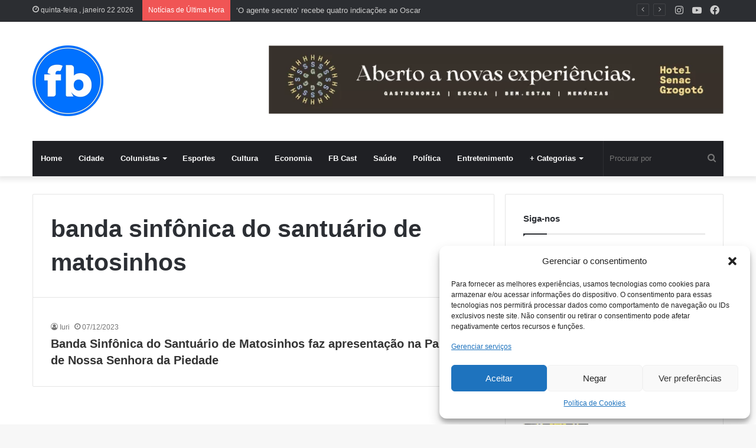

--- FILE ---
content_type: text/html; charset=UTF-8
request_url: https://folhadebarbacena.com.br/tag/banda-sinfonica-do-santuario-de-matosinhos/
body_size: 14316
content:
<!DOCTYPE html>
<html lang="pt-BR" class="" data-skin="light">
<head>
<meta charset="UTF-8" />
<link rel="profile" href="http://gmpg.org/xfn/11" />
<meta http-equiv='x-dns-prefetch-control' content='on'>
<link rel='dns-prefetch' href='//cdnjs.cloudflare.com' />
<link rel='dns-prefetch' href='//ajax.googleapis.com' />
<link rel='dns-prefetch' href='//fonts.googleapis.com' />
<link rel='dns-prefetch' href='//fonts.gstatic.com' />
<link rel='dns-prefetch' href='//s.gravatar.com' />
<link rel='dns-prefetch' href='//www.google-analytics.com' />
<link rel='preload' as='image' href='https://folhadebarbacena.com.br/wp-content/themes/jannah/assets/images/logo.png'>
<link rel='preload' as='image' href='https://folhadebarbacena.com.br/wp-content/themes/jannah/assets/images/logo@2x.png'>
<link rel='preload' as='font' href='https://folhadebarbacena.com.br/wp-content/themes/jannah/assets/fonts/tielabs-fonticon/tielabs-fonticon.woff' type='font/woff' crossorigin='anonymous' />
<link rel='preload' as='font' href='https://folhadebarbacena.com.br/wp-content/themes/jannah/assets/fonts/fontawesome/fa-solid-900.woff2' type='font/woff2' crossorigin='anonymous' />
<link rel='preload' as='font' href='https://folhadebarbacena.com.br/wp-content/themes/jannah/assets/fonts/fontawesome/fa-brands-400.woff2' type='font/woff2' crossorigin='anonymous' />
<link rel='preload' as='font' href='https://folhadebarbacena.com.br/wp-content/themes/jannah/assets/fonts/fontawesome/fa-regular-400.woff2' type='font/woff2' crossorigin='anonymous' />
<meta name='robots' content='index, follow, max-image-preview:large, max-snippet:-1, max-video-preview:-1' />
<style>img:is([sizes="auto" i], [sizes^="auto," i]) { contain-intrinsic-size: 3000px 1500px }</style>
<!-- Etiqueta do modo de consentimento do Google (gtag.js) dataLayer adicionada pelo Site Kit -->
<script type="text/javascript" id="google_gtagjs-js-consent-mode-data-layer">
/* <![CDATA[ */
window.dataLayer = window.dataLayer || [];function gtag(){dataLayer.push(arguments);}
gtag('consent', 'default', {"ad_personalization":"denied","ad_storage":"denied","ad_user_data":"denied","analytics_storage":"denied","functionality_storage":"denied","security_storage":"denied","personalization_storage":"denied","region":["AT","BE","BG","CH","CY","CZ","DE","DK","EE","ES","FI","FR","GB","GR","HR","HU","IE","IS","IT","LI","LT","LU","LV","MT","NL","NO","PL","PT","RO","SE","SI","SK"],"wait_for_update":500});
window._googlesitekitConsentCategoryMap = {"statistics":["analytics_storage"],"marketing":["ad_storage","ad_user_data","ad_personalization"],"functional":["functionality_storage","security_storage"],"preferences":["personalization_storage"]};
window._googlesitekitConsents = {"ad_personalization":"denied","ad_storage":"denied","ad_user_data":"denied","analytics_storage":"denied","functionality_storage":"denied","security_storage":"denied","personalization_storage":"denied","region":["AT","BE","BG","CH","CY","CZ","DE","DK","EE","ES","FI","FR","GB","GR","HR","HU","IE","IS","IT","LI","LT","LU","LV","MT","NL","NO","PL","PT","RO","SE","SI","SK"],"wait_for_update":500};
/* ]]> */
</script>
<!-- Fim da etiqueta do modo de consentimento do Google (gtag.js) dataLayer adicionada pelo Site Kit -->
<!-- This site is optimized with the Yoast SEO plugin v24.2 - https://yoast.com/wordpress/plugins/seo/ -->
<title>Arquivos banda sinfônica do santuário de matosinhos - Folha de Barbacena</title>
<link rel="canonical" href="https://folhadebarbacena.com.br/tag/banda-sinfonica-do-santuario-de-matosinhos/" />
<meta property="og:locale" content="pt_BR" />
<meta property="og:type" content="article" />
<meta property="og:title" content="Arquivos banda sinfônica do santuário de matosinhos - Folha de Barbacena" />
<meta property="og:url" content="https://folhadebarbacena.com.br/tag/banda-sinfonica-do-santuario-de-matosinhos/" />
<meta property="og:site_name" content="Folha de Barbacena" />
<meta name="twitter:card" content="summary_large_image" />
<script type="application/ld+json" class="yoast-schema-graph">{"@context":"https://schema.org","@graph":[{"@type":"CollectionPage","@id":"https://folhadebarbacena.com.br/tag/banda-sinfonica-do-santuario-de-matosinhos/","url":"https://folhadebarbacena.com.br/tag/banda-sinfonica-do-santuario-de-matosinhos/","name":"Arquivos banda sinfônica do santuário de matosinhos - Folha de Barbacena","isPartOf":{"@id":"https://folhadebarbacena.com.br/#website"},"inLanguage":"pt-BR"},{"@type":"WebSite","@id":"https://folhadebarbacena.com.br/#website","url":"https://folhadebarbacena.com.br/","name":"Folha de Barbacena","description":"Informação sem fronteiras.","potentialAction":[{"@type":"SearchAction","target":{"@type":"EntryPoint","urlTemplate":"https://folhadebarbacena.com.br/?s={search_term_string}"},"query-input":{"@type":"PropertyValueSpecification","valueRequired":true,"valueName":"search_term_string"}}],"inLanguage":"pt-BR"}]}</script>
<!-- / Yoast SEO plugin. -->
<link rel='dns-prefetch' href='//code.jquery.com' />
<link rel='dns-prefetch' href='//www.googletagmanager.com' />
<link rel='dns-prefetch' href='//pagead2.googlesyndication.com' />
<link rel="alternate" type="application/rss+xml" title="Feed para Folha de Barbacena &raquo;" href="https://folhadebarbacena.com.br/feed/" />
<link rel="alternate" type="application/rss+xml" title="Feed de tag para Folha de Barbacena &raquo; banda sinfônica do santuário de matosinhos" href="https://folhadebarbacena.com.br/tag/banda-sinfonica-do-santuario-de-matosinhos/feed/" />
<style id='classic-theme-styles-inline-css' type='text/css'>
/*! This file is auto-generated */
.wp-block-button__link{color:#fff;background-color:#32373c;border-radius:9999px;box-shadow:none;text-decoration:none;padding:calc(.667em + 2px) calc(1.333em + 2px);font-size:1.125em}.wp-block-file__button{background:#32373c;color:#fff;text-decoration:none}
</style>
<style id='global-styles-inline-css' type='text/css'>
:root{--wp--preset--aspect-ratio--square: 1;--wp--preset--aspect-ratio--4-3: 4/3;--wp--preset--aspect-ratio--3-4: 3/4;--wp--preset--aspect-ratio--3-2: 3/2;--wp--preset--aspect-ratio--2-3: 2/3;--wp--preset--aspect-ratio--16-9: 16/9;--wp--preset--aspect-ratio--9-16: 9/16;--wp--preset--color--black: #000000;--wp--preset--color--cyan-bluish-gray: #abb8c3;--wp--preset--color--white: #ffffff;--wp--preset--color--pale-pink: #f78da7;--wp--preset--color--vivid-red: #cf2e2e;--wp--preset--color--luminous-vivid-orange: #ff6900;--wp--preset--color--luminous-vivid-amber: #fcb900;--wp--preset--color--light-green-cyan: #7bdcb5;--wp--preset--color--vivid-green-cyan: #00d084;--wp--preset--color--pale-cyan-blue: #8ed1fc;--wp--preset--color--vivid-cyan-blue: #0693e3;--wp--preset--color--vivid-purple: #9b51e0;--wp--preset--gradient--vivid-cyan-blue-to-vivid-purple: linear-gradient(135deg,rgba(6,147,227,1) 0%,rgb(155,81,224) 100%);--wp--preset--gradient--light-green-cyan-to-vivid-green-cyan: linear-gradient(135deg,rgb(122,220,180) 0%,rgb(0,208,130) 100%);--wp--preset--gradient--luminous-vivid-amber-to-luminous-vivid-orange: linear-gradient(135deg,rgba(252,185,0,1) 0%,rgba(255,105,0,1) 100%);--wp--preset--gradient--luminous-vivid-orange-to-vivid-red: linear-gradient(135deg,rgba(255,105,0,1) 0%,rgb(207,46,46) 100%);--wp--preset--gradient--very-light-gray-to-cyan-bluish-gray: linear-gradient(135deg,rgb(238,238,238) 0%,rgb(169,184,195) 100%);--wp--preset--gradient--cool-to-warm-spectrum: linear-gradient(135deg,rgb(74,234,220) 0%,rgb(151,120,209) 20%,rgb(207,42,186) 40%,rgb(238,44,130) 60%,rgb(251,105,98) 80%,rgb(254,248,76) 100%);--wp--preset--gradient--blush-light-purple: linear-gradient(135deg,rgb(255,206,236) 0%,rgb(152,150,240) 100%);--wp--preset--gradient--blush-bordeaux: linear-gradient(135deg,rgb(254,205,165) 0%,rgb(254,45,45) 50%,rgb(107,0,62) 100%);--wp--preset--gradient--luminous-dusk: linear-gradient(135deg,rgb(255,203,112) 0%,rgb(199,81,192) 50%,rgb(65,88,208) 100%);--wp--preset--gradient--pale-ocean: linear-gradient(135deg,rgb(255,245,203) 0%,rgb(182,227,212) 50%,rgb(51,167,181) 100%);--wp--preset--gradient--electric-grass: linear-gradient(135deg,rgb(202,248,128) 0%,rgb(113,206,126) 100%);--wp--preset--gradient--midnight: linear-gradient(135deg,rgb(2,3,129) 0%,rgb(40,116,252) 100%);--wp--preset--font-size--small: 13px;--wp--preset--font-size--medium: 20px;--wp--preset--font-size--large: 36px;--wp--preset--font-size--x-large: 42px;--wp--preset--spacing--20: 0.44rem;--wp--preset--spacing--30: 0.67rem;--wp--preset--spacing--40: 1rem;--wp--preset--spacing--50: 1.5rem;--wp--preset--spacing--60: 2.25rem;--wp--preset--spacing--70: 3.38rem;--wp--preset--spacing--80: 5.06rem;--wp--preset--shadow--natural: 6px 6px 9px rgba(0, 0, 0, 0.2);--wp--preset--shadow--deep: 12px 12px 50px rgba(0, 0, 0, 0.4);--wp--preset--shadow--sharp: 6px 6px 0px rgba(0, 0, 0, 0.2);--wp--preset--shadow--outlined: 6px 6px 0px -3px rgba(255, 255, 255, 1), 6px 6px rgba(0, 0, 0, 1);--wp--preset--shadow--crisp: 6px 6px 0px rgba(0, 0, 0, 1);}:where(.is-layout-flex){gap: 0.5em;}:where(.is-layout-grid){gap: 0.5em;}body .is-layout-flex{display: flex;}.is-layout-flex{flex-wrap: wrap;align-items: center;}.is-layout-flex > :is(*, div){margin: 0;}body .is-layout-grid{display: grid;}.is-layout-grid > :is(*, div){margin: 0;}:where(.wp-block-columns.is-layout-flex){gap: 2em;}:where(.wp-block-columns.is-layout-grid){gap: 2em;}:where(.wp-block-post-template.is-layout-flex){gap: 1.25em;}:where(.wp-block-post-template.is-layout-grid){gap: 1.25em;}.has-black-color{color: var(--wp--preset--color--black) !important;}.has-cyan-bluish-gray-color{color: var(--wp--preset--color--cyan-bluish-gray) !important;}.has-white-color{color: var(--wp--preset--color--white) !important;}.has-pale-pink-color{color: var(--wp--preset--color--pale-pink) !important;}.has-vivid-red-color{color: var(--wp--preset--color--vivid-red) !important;}.has-luminous-vivid-orange-color{color: var(--wp--preset--color--luminous-vivid-orange) !important;}.has-luminous-vivid-amber-color{color: var(--wp--preset--color--luminous-vivid-amber) !important;}.has-light-green-cyan-color{color: var(--wp--preset--color--light-green-cyan) !important;}.has-vivid-green-cyan-color{color: var(--wp--preset--color--vivid-green-cyan) !important;}.has-pale-cyan-blue-color{color: var(--wp--preset--color--pale-cyan-blue) !important;}.has-vivid-cyan-blue-color{color: var(--wp--preset--color--vivid-cyan-blue) !important;}.has-vivid-purple-color{color: var(--wp--preset--color--vivid-purple) !important;}.has-black-background-color{background-color: var(--wp--preset--color--black) !important;}.has-cyan-bluish-gray-background-color{background-color: var(--wp--preset--color--cyan-bluish-gray) !important;}.has-white-background-color{background-color: var(--wp--preset--color--white) !important;}.has-pale-pink-background-color{background-color: var(--wp--preset--color--pale-pink) !important;}.has-vivid-red-background-color{background-color: var(--wp--preset--color--vivid-red) !important;}.has-luminous-vivid-orange-background-color{background-color: var(--wp--preset--color--luminous-vivid-orange) !important;}.has-luminous-vivid-amber-background-color{background-color: var(--wp--preset--color--luminous-vivid-amber) !important;}.has-light-green-cyan-background-color{background-color: var(--wp--preset--color--light-green-cyan) !important;}.has-vivid-green-cyan-background-color{background-color: var(--wp--preset--color--vivid-green-cyan) !important;}.has-pale-cyan-blue-background-color{background-color: var(--wp--preset--color--pale-cyan-blue) !important;}.has-vivid-cyan-blue-background-color{background-color: var(--wp--preset--color--vivid-cyan-blue) !important;}.has-vivid-purple-background-color{background-color: var(--wp--preset--color--vivid-purple) !important;}.has-black-border-color{border-color: var(--wp--preset--color--black) !important;}.has-cyan-bluish-gray-border-color{border-color: var(--wp--preset--color--cyan-bluish-gray) !important;}.has-white-border-color{border-color: var(--wp--preset--color--white) !important;}.has-pale-pink-border-color{border-color: var(--wp--preset--color--pale-pink) !important;}.has-vivid-red-border-color{border-color: var(--wp--preset--color--vivid-red) !important;}.has-luminous-vivid-orange-border-color{border-color: var(--wp--preset--color--luminous-vivid-orange) !important;}.has-luminous-vivid-amber-border-color{border-color: var(--wp--preset--color--luminous-vivid-amber) !important;}.has-light-green-cyan-border-color{border-color: var(--wp--preset--color--light-green-cyan) !important;}.has-vivid-green-cyan-border-color{border-color: var(--wp--preset--color--vivid-green-cyan) !important;}.has-pale-cyan-blue-border-color{border-color: var(--wp--preset--color--pale-cyan-blue) !important;}.has-vivid-cyan-blue-border-color{border-color: var(--wp--preset--color--vivid-cyan-blue) !important;}.has-vivid-purple-border-color{border-color: var(--wp--preset--color--vivid-purple) !important;}.has-vivid-cyan-blue-to-vivid-purple-gradient-background{background: var(--wp--preset--gradient--vivid-cyan-blue-to-vivid-purple) !important;}.has-light-green-cyan-to-vivid-green-cyan-gradient-background{background: var(--wp--preset--gradient--light-green-cyan-to-vivid-green-cyan) !important;}.has-luminous-vivid-amber-to-luminous-vivid-orange-gradient-background{background: var(--wp--preset--gradient--luminous-vivid-amber-to-luminous-vivid-orange) !important;}.has-luminous-vivid-orange-to-vivid-red-gradient-background{background: var(--wp--preset--gradient--luminous-vivid-orange-to-vivid-red) !important;}.has-very-light-gray-to-cyan-bluish-gray-gradient-background{background: var(--wp--preset--gradient--very-light-gray-to-cyan-bluish-gray) !important;}.has-cool-to-warm-spectrum-gradient-background{background: var(--wp--preset--gradient--cool-to-warm-spectrum) !important;}.has-blush-light-purple-gradient-background{background: var(--wp--preset--gradient--blush-light-purple) !important;}.has-blush-bordeaux-gradient-background{background: var(--wp--preset--gradient--blush-bordeaux) !important;}.has-luminous-dusk-gradient-background{background: var(--wp--preset--gradient--luminous-dusk) !important;}.has-pale-ocean-gradient-background{background: var(--wp--preset--gradient--pale-ocean) !important;}.has-electric-grass-gradient-background{background: var(--wp--preset--gradient--electric-grass) !important;}.has-midnight-gradient-background{background: var(--wp--preset--gradient--midnight) !important;}.has-small-font-size{font-size: var(--wp--preset--font-size--small) !important;}.has-medium-font-size{font-size: var(--wp--preset--font-size--medium) !important;}.has-large-font-size{font-size: var(--wp--preset--font-size--large) !important;}.has-x-large-font-size{font-size: var(--wp--preset--font-size--x-large) !important;}
:where(.wp-block-post-template.is-layout-flex){gap: 1.25em;}:where(.wp-block-post-template.is-layout-grid){gap: 1.25em;}
:where(.wp-block-columns.is-layout-flex){gap: 2em;}:where(.wp-block-columns.is-layout-grid){gap: 2em;}
:root :where(.wp-block-pullquote){font-size: 1.5em;line-height: 1.6;}
</style>
<link rel='preload' as='style' onload="this.onload=null;this.rel='stylesheet'" id='contact-form-7' href='//folhadebarbacena.com.br/wp-content/cache/wpfc-minified/maqrwtut/aepmr.css' type='text/css' media='all' /><style id='dominant-color-styles-inline-css' type='text/css'>
img[data-dominant-color]:not(.has-transparency) { background-color: var(--dominant-color); }
</style>
<link rel='preload' as='style' onload="this.onload=null;this.rel='stylesheet'" id='cmplz-general' href='//folhadebarbacena.com.br/wp-content/cache/wpfc-minified/21pmw05a/aepmr.css' type='text/css' media='all' /><link rel='preload' as='style' onload="this.onload=null;this.rel='stylesheet'" id='parent-style' href='//folhadebarbacena.com.br/wp-content/themes/jannah/style.css?ver=5.4.6' type='text/css' media='all' /><link rel='preload' as='style' onload="this.onload=null;this.rel='stylesheet'" id='child-style' href='//folhadebarbacena.com.br/wp-content/cache/wpfc-minified/dji9odhl/aepmr.css' type='text/css' media='all' /><link rel='preload' as='style' onload="this.onload=null;this.rel='stylesheet'" id='tie-css-base' href='//folhadebarbacena.com.br/wp-content/cache/wpfc-minified/6o291iih/aepmr.css' type='text/css' media='all' /><link rel='preload' as='style' onload="this.onload=null;this.rel='stylesheet'" id='tie-css-styles' href='//folhadebarbacena.com.br/wp-content/cache/wpfc-minified/862t7kl1/aepmr.css' type='text/css' media='all' /><link rel='preload' as='style' onload="this.onload=null;this.rel='stylesheet'" id='tie-css-widgets' href='//folhadebarbacena.com.br/wp-content/cache/wpfc-minified/8uuu630y/aepmr.css' type='text/css' media='all' /><link rel='preload' as='style' onload="this.onload=null;this.rel='stylesheet'" id='tie-css-helpers' href='//folhadebarbacena.com.br/wp-content/cache/wpfc-minified/9iy0gueq/aepmr.css' type='text/css' media='all' /><link rel='preload' as='style' onload="this.onload=null;this.rel='stylesheet'" id='tie-fontawesome5' href='//folhadebarbacena.com.br/wp-content/cache/wpfc-minified/10pdgk42/aepmr.css' type='text/css' media='all' /><link rel='preload' as='style' onload="this.onload=null;this.rel='stylesheet'" id='tie-css-shortcodes' href='//folhadebarbacena.com.br/wp-content/cache/wpfc-minified/d7uyswaj/aepmr.css' type='text/css' media='all' /><style id='tie-css-shortcodes-inline-css' type='text/css'>
.tie-cat-2,.tie-cat-item-2 > span{background-color:#e67e22 !important;color:#FFFFFF !important;}.tie-cat-2:after{border-top-color:#e67e22 !important;}.tie-cat-2:hover{background-color:#c86004 !important;}.tie-cat-2:hover:after{border-top-color:#c86004 !important;}.tie-cat-11,.tie-cat-item-11 > span{background-color:#2ecc71 !important;color:#FFFFFF !important;}.tie-cat-11:after{border-top-color:#2ecc71 !important;}.tie-cat-11:hover{background-color:#10ae53 !important;}.tie-cat-11:hover:after{border-top-color:#10ae53 !important;}.tie-cat-15,.tie-cat-item-15 > span{background-color:#9b59b6 !important;color:#FFFFFF !important;}.tie-cat-15:after{border-top-color:#9b59b6 !important;}.tie-cat-15:hover{background-color:#7d3b98 !important;}.tie-cat-15:hover:after{border-top-color:#7d3b98 !important;}.tie-cat-17,.tie-cat-item-17 > span{background-color:#34495e !important;color:#FFFFFF !important;}.tie-cat-17:after{border-top-color:#34495e !important;}.tie-cat-17:hover{background-color:#162b40 !important;}.tie-cat-17:hover:after{border-top-color:#162b40 !important;}.tie-cat-18,.tie-cat-item-18 > span{background-color:#795548 !important;color:#FFFFFF !important;}.tie-cat-18:after{border-top-color:#795548 !important;}.tie-cat-18:hover{background-color:#5b372a !important;}.tie-cat-18:hover:after{border-top-color:#5b372a !important;}.tie-cat-19,.tie-cat-item-19 > span{background-color:#4CAF50 !important;color:#FFFFFF !important;}.tie-cat-19:after{border-top-color:#4CAF50 !important;}.tie-cat-19:hover{background-color:#2e9132 !important;}.tie-cat-19:hover:after{border-top-color:#2e9132 !important;}
</style>
<script type="text/javascript" src="https://code.jquery.com/jquery-3.6.0.min.js?ver=3.6.0" id="jquery-js" rel="preload"></script>
<!-- Snippet da etiqueta do Google (gtag.js) adicionado pelo Site Kit -->
<!-- Snippet do Google Análises adicionado pelo Site Kit -->
<script type="text/javascript" src="https://www.googletagmanager.com/gtag/js?id=GT-MB8J7NWV" id="google_gtagjs-js" rel="preload" async></script>
<script type="text/javascript" id="google_gtagjs-js-after">
/* <![CDATA[ */
window.dataLayer = window.dataLayer || [];function gtag(){dataLayer.push(arguments);}
gtag("set","linker",{"domains":["folhadebarbacena.com.br"]});
gtag("js", new Date());
gtag("set", "developer_id.dZTNiMT", true);
gtag("config", "GT-MB8J7NWV");
/* ]]> */
</script>
<link rel="https://api.w.org/" href="https://folhadebarbacena.com.br/wp-json/" /><link rel="alternate" title="JSON" type="application/json" href="https://folhadebarbacena.com.br/wp-json/wp/v2/tags/3341" /><link rel="EditURI" type="application/rsd+xml" title="RSD" href="https://folhadebarbacena.com.br/xmlrpc.php?rsd" />
<meta name="generator" content="WordPress 6.7.4" />
<meta name="generator" content="dominant-color-images 1.2.0">
<meta name="generator" content="Site Kit by Google 1.170.0" /><meta name="generator" content="performance-lab 3.7.0; plugins: dominant-color-images, webp-uploads">
<meta name="generator" content="webp-uploads 2.4.0">
<script type="text/javascript">
<!--
/******************************************************************************
***   COPY PROTECTED BY http://chetangole.com/blog/wp-copyprotect/   version 3.1.0 ****
******************************************************************************/
var message="É vedado a reprodução parcial ou total do conteúdo deste portal sem autorização por escrito. Resguardando os investimentos realizados neste veículo e seus direitos autorais.";
function clickIE4(){
if (event.button==2){
alert(message);
return false;
}
}
function clickNS4(e){
if (document.layers||document.getElementById&&!document.all){
if (e.which==2||e.which==3){
alert(message);
return false;
}
}
}
if (document.layers){
document.captureEvents(Event.MOUSEDOWN);
document.onmousedown=clickNS4;
}
else if (document.all&&!document.getElementById){
document.onmousedown=clickIE4;
}
document.oncontextmenu=new Function("alert(message);return false")
// --> 
</script>
<script type="text/javascript">
/******************************************************************************
***   COPY PROTECTED BY http://chetangole.com/blog/wp-copyprotect/   version 3.1.0 ****
******************************************************************************/
function disableSelection(target){
if (typeof target.onselectstart!="undefined") //For IE 
target.onselectstart=function(){return false}
else if (typeof target.style.MozUserSelect!="undefined") //For Firefox
target.style.MozUserSelect="none"
else //All other route (For Opera)
target.onmousedown=function(){return false}
target.style.cursor = "default"
}
</script>
<style>.cmplz-hidden {
display: none !important;
}</style><meta http-equiv="X-UA-Compatible" content="IE=edge">
<meta name="theme-color" content="#0088ff" /><meta name="viewport" content="width=device-width, initial-scale=1.0" />
<!-- Meta-etiquetas do Google AdSense adicionado pelo Site Kit -->
<meta name="google-adsense-platform-account" content="ca-host-pub-2644536267352236">
<meta name="google-adsense-platform-domain" content="sitekit.withgoogle.com">
<!-- Fim das meta-etiquetas do Google AdSense adicionado pelo Site Kit -->
<!-- Código do Google Adsense adicionado pelo Site Kit -->
<script type="text/javascript" async="async" src="https://pagead2.googlesyndication.com/pagead/js/adsbygoogle.js?client=ca-pub-3894357220496875&amp;host=ca-host-pub-2644536267352236" crossorigin="anonymous"></script>
<!-- Fim do código do Google AdSense adicionado pelo Site Kit -->
<link rel="icon" href="https://folhadebarbacena.com.br/wp-content/uploads/2023/03/cropped-Logo_Folha_de_Barbacena-32x32.webp" sizes="32x32" />
<link rel="icon" href="https://folhadebarbacena.com.br/wp-content/uploads/2023/03/cropped-Logo_Folha_de_Barbacena-192x192.webp" sizes="192x192" />
<link rel="apple-touch-icon" href="https://folhadebarbacena.com.br/wp-content/uploads/2023/03/cropped-Logo_Folha_de_Barbacena-180x180.webp" />
<meta name="msapplication-TileImage" content="https://folhadebarbacena.com.br/wp-content/uploads/2023/03/cropped-Logo_Folha_de_Barbacena-270x270.webp" />
</head>
<body id="tie-body" class="archive tag tag-banda-sinfonica-do-santuario-de-matosinhos tag-3341 tie-no-js wrapper-has-shadow block-head-1 magazine1 is-thumb-overlay-disabled is-desktop is-header-layout-3 sidebar-right has-sidebar">
<div class="background-overlay">
<div id="tie-container" class="site tie-container">
<div id="tie-wrapper">
<header id="theme-header" class="theme-header header-layout-3 main-nav-dark main-nav-default-dark main-nav-below main-nav-boxed has-stream-item top-nav-active top-nav-dark top-nav-default-dark top-nav-above has-shadow has-normal-width-logo mobile-header-default">
<nav id="top-nav"  class="has-date-breaking-components top-nav header-nav has-breaking-news" aria-label="Navegação Secundária">
<div class="container">
<div class="topbar-wrapper">
<div class="topbar-today-date tie-icon">
quinta-feira , janeiro  22 2026			</div>
<div class="tie-alignleft">
<div class="breaking controls-is-active">
<span class="breaking-title">
<span class="tie-icon-bolt breaking-icon" aria-hidden="true"></span>
<span class="breaking-title-text">Notícias de Última Hora</span>
</span>
<ul id="breaking-news-in-header" class="breaking-news" data-type="reveal" data-arrows="true">
<li class="news-item">
<a href="https://folhadebarbacena.com.br/o-agente-secreto-indicacoes-oscar-2026-wagner-moura-kleber-mendonca/">&#8216;O agente secreto&#8217; recebe quatro indicações ao Oscar</a>
</li>
<li class="news-item">
<a href="https://folhadebarbacena.com.br/casal-e-preso-suspeito-de-trafico-de-drogas-e-associacao-criminosa-no-bairro-padre-cunha/">Casal é preso suspeito de tráfico de drogas no bairro Padre Cunha</a>
</li>
<li class="news-item">
<a href="https://folhadebarbacena.com.br/banco-will-entenda-como-funciona-a-liquidacao-e-os-impactos-da-medida/">Banco Will: entenda como funciona a liquidação e os impactos da medida</a>
</li>
<li class="news-item">
<a href="https://folhadebarbacena.com.br/homem-e-preso-apos-enterrar-arma-de-fogo-perto-de-instituicao-de-ensino-em-barbacena/">Homem é preso após enterrar arma de fogo perto de Instituição de Ensino em Barbacena</a>
</li>
<li class="news-item">
<a href="https://folhadebarbacena.com.br/interdicao-avenida-pereira-teixeira-barbacena-demolicao-muro-risco/">Avenida Pereira Teixeira tem interdição parcial para demolição de muro nesta quinta-feira</a>
</li>
<li class="news-item">
<a href="https://folhadebarbacena.com.br/credenciamento-blocos-carnaval-barbacena-2026-inscricoes/">Aberto o cadastro para blocos de Carnaval em Barbacena</a>
</li>
<li class="news-item">
<a href="https://folhadebarbacena.com.br/programa-aprendiz-estagiario-300-vagas-bolsas-integrais-barbacena/">Presidente do Aprendiz, Cristiane Mara, anuncia lançamento do Programa Aprendiz Estagiário</a>
</li>
<li class="news-item">
<a href="https://folhadebarbacena.com.br/barbacena-ganha-estatua-em-homenagem-a-sao-joao-paulo-ii/">Barbacena ganha estátua em homenagem a São João Paulo II</a>
</li>
<li class="news-item">
<a href="https://folhadebarbacena.com.br/cras-de-alfredo-vasconcelos-abre-ultimas-vagas-para-curso-de-ingles-gratuito-do-senac/">CRAS de Alfredo Vasconcelos abre últimas vagas para curso de inglês gratuito do SENAC</a>
</li>
<li class="news-item">
<a href="https://folhadebarbacena.com.br/vistoria-transporte-escolar-barbacena-2026-curso-monitores/">DIRMU inicia vistorias de regularização dos veículos escolares para o 1º semestre de 2026</a>
</li>
</ul>
</div><!-- #breaking /-->
</div><!-- .tie-alignleft /-->
<div class="tie-alignright">
<ul class="components"><li class="social-icons-item"><a class="social-link facebook-social-icon" rel="external noopener nofollow" target="_blank" href="https://www.facebook.com/FolhadeBarbacena"><span class="tie-social-icon tie-icon-facebook"></span><span class="screen-reader-text">Facebook</span></a></li><li class="social-icons-item"><a class="social-link youtube-social-icon" rel="external noopener nofollow" target="_blank" href="https://www.youtube.com/@folhadebarbacena4569"><span class="tie-social-icon tie-icon-youtube"></span><span class="screen-reader-text">YouTube</span></a></li><li class="social-icons-item"><a class="social-link instagram-social-icon" rel="external noopener nofollow" target="_blank" href="https://www.instagram.com/folhadebarbacena/"><span class="tie-social-icon tie-icon-instagram"></span><span class="screen-reader-text">Instagram</span></a></li></ul><!-- #dropdown-social-icons /-->			</div><!-- .tie-alignright /-->
</div><!-- .topbar-wrapper /-->
</div><!-- .container /-->
</nav><!-- #top-nav /-->
<div class="container header-container">
<div class="tie-row logo-row">
<div class="logo-wrapper">
<div class="tie-col-md-4 logo-container clearfix">
<div id="logo" class="image-logo">
<a title="Folha de Barbacena" href="https://folhadebarbacena.com.br">
<picture class="tie-logo-default tie-logo-picture">
<source class="tie-logo-source-default tie-logo-source" srcset="https://folhadebarbacena.com.br/wp-content/themes/jannah-child/img/Logo.webp">
<img class="tie-logo-img-default tie-logo-img" src="https://folhadebarbacena.com.br/wp-content/themes/jannah-child/img/Logo.webp" alt="Folha de Barbacena" width="120" height="120">
</picture>
<h1 class="h1-off">Folha de Barbacena</h1>
</a>
</div><!-- #logo /-->
</div><!-- .tie-col /-->
<div class="tie-col-md-8">
<li id="media_image-2" class="header-banner"><a href="https://www.hotelsenacgrogoto.com.br/" rel="httpswwwradioscombraovivoradio-band-fm-997232304" target="_blank"><img width="801" height="121" src="https://folhadebarbacena.com.br/wp-content/uploads/2025/12/Folha-de-Barbacena.webp" class="image wp-image-36092  attachment-full size-full not-transparent" alt="" style="--dominant-color: #443e38;max-width: 100%; height: auto;" decoding="async" fetchpriority="high" srcset="https://folhadebarbacena.com.br/wp-content/uploads/2025/12/Folha-de-Barbacena.webp 801w, https://folhadebarbacena.com.br/wp-content/uploads/2025/12/Folha-de-Barbacena-300x45.webp 300w, https://folhadebarbacena.com.br/wp-content/uploads/2025/12/Folha-de-Barbacena-768x116.webp 768w" sizes="(max-width: 801px) 100vw, 801px" data-has-transparency="false" data-dominant-color="443e38" /></a></li>			</div>
</div><!-- .logo-wrapper /-->
</div><!-- .tie-row /-->
</div><!-- .container /-->
<div class="main-nav-wrapper">
<nav id="main-nav"  class="main-nav header-nav"  aria-label="Navegação Primária">
<div class="container">
<div class="main-menu-wrapper">
<div id="menu-components-wrap">
<div class="main-menu main-menu-wrap tie-alignleft">
<div id="main-nav-menu" class="main-menu header-menu"><ul id="menu-menu-principal" class="menu" role="menubar"><li id="menu-item-22174" class="menu-item menu-item-type-post_type menu-item-object-page menu-item-home menu-item-22174"><a href="https://folhadebarbacena.com.br/">Home</a></li>
<li id="menu-item-22224" class="menu-item menu-item-type-post_type menu-item-object-page menu-item-22224"><a href="https://folhadebarbacena.com.br/cidade/">Cidade</a></li>
<li id="menu-item-22187" class="menu-item menu-item-type-post_type menu-item-object-page menu-item-has-children menu-item-22187"><a href="https://folhadebarbacena.com.br/colunistas/">Colunistas</a>
<ul class="sub-menu menu-sub-content">
<li id="menu-item-22331" class="menu-item menu-item-type-post_type menu-item-object-page menu-item-22331"><a href="https://folhadebarbacena.com.br/bola-em-campos/">Bola em Campos</a></li>
<li id="menu-item-22335" class="menu-item menu-item-type-post_type menu-item-object-page menu-item-22335"><a href="https://folhadebarbacena.com.br/gabriel-medeiros/">Gabriel Medeiros</a></li>
<li id="menu-item-23487" class="menu-item menu-item-type-post_type menu-item-object-page menu-item-23487"><a href="https://folhadebarbacena.com.br/leo-blindado/">Léo Blindado</a></li>
<li id="menu-item-22648" class="menu-item menu-item-type-post_type menu-item-object-page menu-item-22648"><a href="https://folhadebarbacena.com.br/musica-noyara-duarte/">Música: Noyara Duarte</a></li>
</ul>
</li>
<li id="menu-item-22190" class="menu-item menu-item-type-post_type menu-item-object-page menu-item-22190"><a href="https://folhadebarbacena.com.br/esporte/">Esportes</a></li>
<li id="menu-item-22223" class="menu-item menu-item-type-post_type menu-item-object-page menu-item-22223"><a href="https://folhadebarbacena.com.br/cultura/">Cultura</a></li>
<li id="menu-item-22189" class="menu-item menu-item-type-post_type menu-item-object-page menu-item-22189"><a href="https://folhadebarbacena.com.br/economia/">Economia</a></li>
<li id="menu-item-31279" class="menu-item menu-item-type-post_type menu-item-object-page menu-item-31279"><a href="https://folhadebarbacena.com.br/fb-cast/">FB Cast</a></li>
<li id="menu-item-22222" class="menu-item menu-item-type-post_type menu-item-object-page menu-item-22222"><a href="https://folhadebarbacena.com.br/saude/">Saúde</a></li>
<li id="menu-item-22221" class="menu-item menu-item-type-post_type menu-item-object-page menu-item-22221"><a href="https://folhadebarbacena.com.br/politica/">Política</a></li>
<li id="menu-item-22220" class="menu-item menu-item-type-post_type menu-item-object-page menu-item-22220"><a href="https://folhadebarbacena.com.br/entretenimento/">Entretenimento</a></li>
<li id="menu-item-31287" class="menu-item menu-item-type-custom menu-item-object-custom menu-item-has-children menu-item-31287"><a href="#">+ Categorias</a>
<ul class="sub-menu menu-sub-content">
<li id="menu-item-22219" class="menu-item menu-item-type-post_type menu-item-object-page menu-item-22219"><a href="https://folhadebarbacena.com.br/especiais/">Especiais</a></li>
<li id="menu-item-31283" class="menu-item menu-item-type-post_type menu-item-object-page menu-item-31283"><a href="https://folhadebarbacena.com.br/brasil/">Brasil</a></li>
<li id="menu-item-31285" class="menu-item menu-item-type-post_type menu-item-object-page menu-item-31285"><a href="https://folhadebarbacena.com.br/eventos/">Eventos</a></li>
<li id="menu-item-31280" class="menu-item menu-item-type-post_type menu-item-object-page menu-item-31280"><a href="https://folhadebarbacena.com.br/regiao/">Região</a></li>
<li id="menu-item-31286" class="menu-item menu-item-type-post_type menu-item-object-page menu-item-31286"><a href="https://folhadebarbacena.com.br/minas/">Minas</a></li>
<li id="menu-item-31282" class="menu-item menu-item-type-post_type menu-item-object-page menu-item-31282"><a href="https://folhadebarbacena.com.br/vagas/">Vagas</a></li>
<li id="menu-item-31284" class="menu-item menu-item-type-post_type menu-item-object-page menu-item-31284"><a href="https://folhadebarbacena.com.br/defesa-civil/">Defesa Civil</a></li>
<li id="menu-item-31281" class="menu-item menu-item-type-post_type menu-item-object-page menu-item-31281"><a href="https://folhadebarbacena.com.br/diversos/">Diversos</a></li>
</ul>
</li>
</ul></div>					</div><!-- .main-menu.tie-alignleft /-->
<ul class="components">
<li class="search-bar menu-item custom-menu-link" aria-label="Busca">
<form method="get" id="search" action="https://folhadebarbacena.com.br/">
<input id="search-input"  inputmode="search" type="text" name="s" title="Procurar por" placeholder="Procurar por" />
<button id="search-submit" type="submit">
<span class="tie-icon-search tie-search-icon" aria-hidden="true"></span>
<span class="screen-reader-text">Procurar por</span>
</button>
</form>
</li>
</ul>
</div><!-- #menu-components-wrap /-->
</div><!-- .main-menu-wrapper /-->
</div><!-- .container /-->
</nav><!-- #main-nav /-->
</div><!-- .main-nav-wrapper /-->
</header>
<div id="content" class="site-content container"><div id="main-content-row" class="tie-row main-content-row">
<div class="main-content tie-col-md-8 tie-col-xs-12" role="main">
<header class="entry-header-outer container-wrapper">
<h1 class="page-title">banda sinfônica do santuário de matosinhos</h1>			</header><!-- .entry-header-outer /-->
<div class="mag-box wide-post-box">
<div class="container-wrapper">
<div class="mag-box-container clearfix">
<ul id="posts-container" data-layout="default" data-settings="{'uncropped_image':'jannah-image-post','category_meta':true,'post_meta':true,'excerpt':false,'excerpt_length':'20','read_more':false,'read_more_text':false,'media_overlay':true,'title_length':0,'is_full':false,'is_category':false}" class="posts-items">
<li class="post-item no-small-thumbs post-27171 post type-post status-publish format-standard category-cidade category-folha-de-barbacena tag-banda-sinfonica-do-santuario-de-matosinhos tag-barbacena tag-concerto tag-paroquia-de-nossa-senhora-da-piedade tie-standard">
<div class="post-details">
<div class="post-meta clearfix"><span class="author-meta single-author no-avatars"><span class="meta-item meta-author-wrapper meta-author-2"><span class="meta-author"><a href="https://folhadebarbacena.com.br/author/iurifb19/" class="author-name tie-icon" title="Iuri">Iuri</a></span></span></span><span class="date meta-item tie-icon">07/12/2023</span><div class="tie-alignright"></div></div><!-- .post-meta -->
<h2 class="post-title"><a href="https://folhadebarbacena.com.br/banda-sinfonica-do-santuario-de-matosinhos-faz-apresentacao-na-paroquia-de-nossa-senhora-da-piedade/">Banda Sinfônica do Santuário de Matosinhos faz apresentação na Paróquia de Nossa Senhora da Piedade</a></h2>
</div>
</li>
</ul><!-- #posts-container /-->
<div class="clearfix"></div>
</div><!-- .mag-box-container /-->
</div><!-- .container-wrapper /-->
</div><!-- .mag-box /-->
</div><!-- .main-content /-->
<aside class="sidebar tie-col-md-4 tie-col-xs-12 normal-side is-sticky" aria-label="Sidebar Primária">
<div class="theiaStickySidebar">
<div id="social-5" class="container-wrapper widget social-icons-widget"><div class="widget-title the-global-title"><div class="the-subtitle">Siga-nos</div></div><ul class="solid-social-icons is-centered"><li class="social-icons-item"><a class="social-link facebook-social-icon" rel="external noopener nofollow" target="_blank" href="https://www.facebook.com/FolhadeBarbacena"><span class="tie-social-icon tie-icon-facebook"></span><span class="screen-reader-text">Facebook</span></a></li><li class="social-icons-item"><a class="social-link youtube-social-icon" rel="external noopener nofollow" target="_blank" href="https://www.youtube.com/@folhadebarbacena4569"><span class="tie-social-icon tie-icon-youtube"></span><span class="screen-reader-text">YouTube</span></a></li><li class="social-icons-item"><a class="social-link instagram-social-icon" rel="external noopener nofollow" target="_blank" href="https://www.instagram.com/folhadebarbacena/"><span class="tie-social-icon tie-icon-instagram"></span><span class="screen-reader-text">Instagram</span></a></li></ul> 
<div class="clearfix"></div><div class="clearfix"></div></div><!-- .widget /-->
<div class="container-wrapper tabs-container-wrapper tabs-container-2">
<div class="widget tabs-widget">
<div class="widget-container">
<div class="tabs-widget">
<div class="tabs-wrapper">
<ul class="tabs">
<li><a href="#widget_tabs-1-recent">Recente</a></li>								</ul><!-- ul.tabs-menu /-->
<div id="widget_tabs-1-recent" class="tab-content tab-content-recent">
<ul class="tab-content-elements">
<li class="widget-single-post-item widget-post-list tie-standard">
<div class="post-widget-thumbnail">
<a aria-label="&#8216;O agente secreto&#8217; recebe quatro indicações ao Oscar" href="https://folhadebarbacena.com.br/o-agente-secreto-indicacoes-oscar-2026-wagner-moura-kleber-mendonca/" class="post-thumb"><img width="220" height="150" src="https://folhadebarbacena.com.br/wp-content/uploads/2026/01/image-20-220x150.webp" class="attachment-jannah-image-small size-jannah-image-small not-transparent tie-small-image wp-post-image" alt="" decoding="async" loading="lazy" data-has-transparency="false" data-dominant-color="7f7c62" style="--dominant-color: #7f7c62;" /></a>		</div><!-- post-alignleft /-->
<div class="post-widget-body ">
<a class="post-title the-subtitle" href="https://folhadebarbacena.com.br/o-agente-secreto-indicacoes-oscar-2026-wagner-moura-kleber-mendonca/">&#8216;O agente secreto&#8217; recebe quatro indicações ao Oscar</a>
<div class="post-meta">
<span class="date meta-item tie-icon">22/01/2026</span>		</div>
</div>
</li>
<li class="widget-single-post-item widget-post-list tie-standard">
<div class="post-widget-thumbnail">
<a aria-label="Casal é preso suspeito de tráfico de drogas no bairro Padre Cunha" href="https://folhadebarbacena.com.br/casal-e-preso-suspeito-de-trafico-de-drogas-e-associacao-criminosa-no-bairro-padre-cunha/" class="post-thumb"><img width="220" height="150" src="https://folhadebarbacena.com.br/wp-content/uploads/2026/01/image-19-220x150.webp" class="attachment-jannah-image-small size-jannah-image-small not-transparent tie-small-image wp-post-image" alt="" decoding="async" loading="lazy" data-has-transparency="false" data-dominant-color="696554" style="--dominant-color: #696554;" /></a>		</div><!-- post-alignleft /-->
<div class="post-widget-body ">
<a class="post-title the-subtitle" href="https://folhadebarbacena.com.br/casal-e-preso-suspeito-de-trafico-de-drogas-e-associacao-criminosa-no-bairro-padre-cunha/">Casal é preso suspeito de tráfico de drogas no bairro Padre Cunha</a>
<div class="post-meta">
<span class="date meta-item tie-icon">22/01/2026</span>		</div>
</div>
</li>
<li class="widget-single-post-item widget-post-list tie-standard">
<div class="post-widget-thumbnail">
<a aria-label="Banco Will: entenda como funciona a liquidação e os impactos da medida" href="https://folhadebarbacena.com.br/banco-will-entenda-como-funciona-a-liquidacao-e-os-impactos-da-medida/" class="post-thumb"><img width="220" height="150" src="https://folhadebarbacena.com.br/wp-content/uploads/2026/01/image-18-220x150.webp" class="attachment-jannah-image-small size-jannah-image-small not-transparent tie-small-image wp-post-image" alt="" decoding="async" loading="lazy" data-has-transparency="false" data-dominant-color="dca814" style="--dominant-color: #dca814;" /></a>		</div><!-- post-alignleft /-->
<div class="post-widget-body ">
<a class="post-title the-subtitle" href="https://folhadebarbacena.com.br/banco-will-entenda-como-funciona-a-liquidacao-e-os-impactos-da-medida/">Banco Will: entenda como funciona a liquidação e os impactos da medida</a>
<div class="post-meta">
<span class="date meta-item tie-icon">22/01/2026</span>		</div>
</div>
</li>
<li class="widget-single-post-item widget-post-list tie-standard">
<div class="post-widget-thumbnail">
<a aria-label="Homem é preso após enterrar arma de fogo perto de Instituição de Ensino em Barbacena" href="https://folhadebarbacena.com.br/homem-e-preso-apos-enterrar-arma-de-fogo-perto-de-instituicao-de-ensino-em-barbacena/" class="post-thumb"><img width="220" height="150" src="https://folhadebarbacena.com.br/wp-content/uploads/2026/01/WhatsApp-Image-2026-01-22-at-09.43.23-220x150.webp" class="attachment-jannah-image-small size-jannah-image-small not-transparent tie-small-image wp-post-image" alt="" decoding="async" loading="lazy" data-has-transparency="false" data-dominant-color="6e685b" style="--dominant-color: #6e685b;" /></a>		</div><!-- post-alignleft /-->
<div class="post-widget-body ">
<a class="post-title the-subtitle" href="https://folhadebarbacena.com.br/homem-e-preso-apos-enterrar-arma-de-fogo-perto-de-instituicao-de-ensino-em-barbacena/">Homem é preso após enterrar arma de fogo perto de Instituição de Ensino em Barbacena</a>
<div class="post-meta">
<span class="date meta-item tie-icon">22/01/2026</span>		</div>
</div>
</li>
<li class="widget-single-post-item widget-post-list tie-standard">
<div class="post-widget-thumbnail">
<a aria-label="Avenida Pereira Teixeira tem interdição parcial para demolição de muro nesta quinta-feira" href="https://folhadebarbacena.com.br/interdicao-avenida-pereira-teixeira-barbacena-demolicao-muro-risco/" class="post-thumb"><img width="220" height="150" src="https://folhadebarbacena.com.br/wp-content/uploads/2026/01/WhatsApp-Image-2026-01-22-at-07.52.54-220x150.webp" class="attachment-jannah-image-small size-jannah-image-small not-transparent tie-small-image wp-post-image" alt="" decoding="async" loading="lazy" data-has-transparency="false" data-dominant-color="969184" style="--dominant-color: #969184;" /></a>		</div><!-- post-alignleft /-->
<div class="post-widget-body ">
<a class="post-title the-subtitle" href="https://folhadebarbacena.com.br/interdicao-avenida-pereira-teixeira-barbacena-demolicao-muro-risco/">Avenida Pereira Teixeira tem interdição parcial para demolição de muro nesta quinta-feira</a>
<div class="post-meta">
<span class="date meta-item tie-icon">22/01/2026</span>		</div>
</div>
</li>
</ul>
</div><!-- .tab-content#recent-posts-tab /-->
</div><!-- .tabs-wrapper-animated /-->
</div><!-- .tabs-widget /-->
</div><!-- .widget-container /-->
</div><!-- .tabs-widget /-->
</div><!-- .container-wrapper /-->
</div><!-- .theiaStickySidebar /-->
</aside><!-- .sidebar /-->
</div><!-- .main-content-row /--></div><!-- #content /-->
<div class="stream-item stream-item-above-footer"></div>
<footer id="footer" class="site-footer dark-skin dark-widgetized-area">
<div id="site-info" class="site-info site-info-layout-2">
<div class="container">
<div class="tie-row">
<div class="tie-col-md-12">
<div class="copyright-text copyright-text-first">© 2026, Todos os direitos reservados | Desenvolvido por: <a href="#" rel="nofollow noopener">Nowa Digital Business</a> | Hospedado por: <a href="https://nppublicidade.com.br" target="_blank">NP Publicidade</a></div>
<div class="footer-menu"><ul id="menu-tielabs-secondry-menu" class="menu"><li id="menu-item-1014" class="menu-item menu-item-type-custom menu-item-object-custom menu-item-1014"><a href="#">Fale Conosco</a></li>
<li id="menu-item-1015" class="menu-item menu-item-type-custom menu-item-object-custom menu-item-1015"><a href="#">Sobre Nós</a></li>
<li id="menu-item-1017" class="menu-item menu-item-type-taxonomy menu-item-object-category menu-item-1017"><a href="https://folhadebarbacena.com.br/category/motiva/">Equipe</a></li>
<li id="menu-item-1016" class="menu-item menu-item-type-custom menu-item-object-custom menu-item-1016"><a href="#">Política de Segurança e Privacidade</a></li>
<li id="menu-item-29546" class="menu-item menu-item-type-post_type menu-item-object-page menu-item-29546"><a href="https://folhadebarbacena.com.br/politica-de-cookies-br/">Política de Cookies (BR)</a></li>
</ul></div><ul class="social-icons"><li class="social-icons-item"><a class="social-link facebook-social-icon" rel="external noopener nofollow" target="_blank" href="https://www.facebook.com/FolhadeBarbacena"><span class="tie-social-icon tie-icon-facebook"></span><span class="screen-reader-text">Facebook</span></a></li><li class="social-icons-item"><a class="social-link youtube-social-icon" rel="external noopener nofollow" target="_blank" href="https://www.youtube.com/@folhadebarbacena4569"><span class="tie-social-icon tie-icon-youtube"></span><span class="screen-reader-text">YouTube</span></a></li><li class="social-icons-item"><a class="social-link instagram-social-icon" rel="external noopener nofollow" target="_blank" href="https://www.instagram.com/folhadebarbacena/"><span class="tie-social-icon tie-icon-instagram"></span><span class="screen-reader-text">Instagram</span></a></li></ul><!-- #dropdown-social-icons /-->
</div><!-- .tie-col /-->
</div><!-- .tie-row /-->
</div><!-- .container /-->
</div><!-- #site-info /-->
</footer><!-- #footer /-->
<a id="go-to-top" class="go-to-top-button" href="#go-to-tie-body">
<span class="tie-icon-angle-up"></span>
<span class="screen-reader-text">Botão Voltar ao topo</span>
</a>
</div><!-- #tie-wrapper /-->
</div><!-- #tie-container /-->
</div><!-- .background-overlay /-->
<script type="text/javascript">
disableSelection(document.body)
</script>
<small>Copy Protected by <a href="http://chetangole.com/" target="_blank">Chetan</a>'s <a href="http://chetangole.com/blog/wp-copyprotect/" target="_blank">WP-Copyprotect</a>.</small>
<!-- Consent Management powered by Complianz | GDPR/CCPA Cookie Consent https://wordpress.org/plugins/complianz-gdpr -->
<div id="cmplz-cookiebanner-container"><div class="cmplz-cookiebanner cmplz-hidden banner-1 banner-a optin cmplz-bottom-right cmplz-categories-type-view-preferences" aria-modal="true" data-nosnippet="true" role="dialog" aria-live="polite" aria-labelledby="cmplz-header-1-optin" aria-describedby="cmplz-message-1-optin">
<div class="cmplz-header">
<div class="cmplz-logo"></div>
<div class="cmplz-title" id="cmplz-header-1-optin">Gerenciar o consentimento</div>
<div class="cmplz-close" tabindex="0" role="button" aria-label="Fechar janela">
<svg aria-hidden="true" focusable="false" data-prefix="fas" data-icon="times" class="svg-inline--fa fa-times fa-w-11" role="img" xmlns="http://www.w3.org/2000/svg" viewBox="0 0 352 512"><path fill="currentColor" d="M242.72 256l100.07-100.07c12.28-12.28 12.28-32.19 0-44.48l-22.24-22.24c-12.28-12.28-32.19-12.28-44.48 0L176 189.28 75.93 89.21c-12.28-12.28-32.19-12.28-44.48 0L9.21 111.45c-12.28 12.28-12.28 32.19 0 44.48L109.28 256 9.21 356.07c-12.28 12.28-12.28 32.19 0 44.48l22.24 22.24c12.28 12.28 32.2 12.28 44.48 0L176 322.72l100.07 100.07c12.28 12.28 32.2 12.28 44.48 0l22.24-22.24c12.28-12.28 12.28-32.19 0-44.48L242.72 256z"></path></svg>
</div>
</div>
<div class="cmplz-divider cmplz-divider-header"></div>
<div class="cmplz-body">
<div class="cmplz-message" id="cmplz-message-1-optin">Para fornecer as melhores experiências, usamos tecnologias como cookies para armazenar e/ou acessar informações do dispositivo. O consentimento para essas tecnologias nos permitirá processar dados como comportamento de navegação ou IDs exclusivos neste site. Não consentir ou retirar o consentimento pode afetar negativamente certos recursos e funções.</div>
<!-- categories start -->
<div class="cmplz-categories">
<details class="cmplz-category cmplz-functional" >
<summary>
<span class="cmplz-category-header">
<span class="cmplz-category-title">Funcional</span>
<span class='cmplz-always-active'>
<span class="cmplz-banner-checkbox">
<input type="checkbox"
id="cmplz-functional-optin"
data-category="cmplz_functional"
class="cmplz-consent-checkbox cmplz-functional"
size="40"
value="1"/>
<label class="cmplz-label" for="cmplz-functional-optin" tabindex="0"><span class="screen-reader-text">Funcional</span></label>
</span>
Sempre ativo							</span>
<span class="cmplz-icon cmplz-open">
<svg xmlns="http://www.w3.org/2000/svg" viewBox="0 0 448 512"  height="18" ><path d="M224 416c-8.188 0-16.38-3.125-22.62-9.375l-192-192c-12.5-12.5-12.5-32.75 0-45.25s32.75-12.5 45.25 0L224 338.8l169.4-169.4c12.5-12.5 32.75-12.5 45.25 0s12.5 32.75 0 45.25l-192 192C240.4 412.9 232.2 416 224 416z"/></svg>
</span>
</span>
</summary>
<div class="cmplz-description">
<span class="cmplz-description-functional">O armazenamento ou acesso técnico é estritamente necessário para a finalidade legítima de permitir a utilização de um serviço específico explicitamente solicitado pelo assinante ou utilizador, ou com a finalidade exclusiva de efetuar a transmissão de uma comunicação através de uma rede de comunicações eletrónicas.</span>
</div>
</details>
<details class="cmplz-category cmplz-preferences" >
<summary>
<span class="cmplz-category-header">
<span class="cmplz-category-title">Preferências</span>
<span class="cmplz-banner-checkbox">
<input type="checkbox"
id="cmplz-preferences-optin"
data-category="cmplz_preferences"
class="cmplz-consent-checkbox cmplz-preferences"
size="40"
value="1"/>
<label class="cmplz-label" for="cmplz-preferences-optin" tabindex="0"><span class="screen-reader-text">Preferências</span></label>
</span>
<span class="cmplz-icon cmplz-open">
<svg xmlns="http://www.w3.org/2000/svg" viewBox="0 0 448 512"  height="18" ><path d="M224 416c-8.188 0-16.38-3.125-22.62-9.375l-192-192c-12.5-12.5-12.5-32.75 0-45.25s32.75-12.5 45.25 0L224 338.8l169.4-169.4c12.5-12.5 32.75-12.5 45.25 0s12.5 32.75 0 45.25l-192 192C240.4 412.9 232.2 416 224 416z"/></svg>
</span>
</span>
</summary>
<div class="cmplz-description">
<span class="cmplz-description-preferences">O armazenamento ou acesso técnico é necessário para o propósito legítimo de armazenar preferências que não são solicitadas pelo assinante ou usuário.</span>
</div>
</details>
<details class="cmplz-category cmplz-statistics" >
<summary>
<span class="cmplz-category-header">
<span class="cmplz-category-title">Estatísticas</span>
<span class="cmplz-banner-checkbox">
<input type="checkbox"
id="cmplz-statistics-optin"
data-category="cmplz_statistics"
class="cmplz-consent-checkbox cmplz-statistics"
size="40"
value="1"/>
<label class="cmplz-label" for="cmplz-statistics-optin" tabindex="0"><span class="screen-reader-text">Estatísticas</span></label>
</span>
<span class="cmplz-icon cmplz-open">
<svg xmlns="http://www.w3.org/2000/svg" viewBox="0 0 448 512"  height="18" ><path d="M224 416c-8.188 0-16.38-3.125-22.62-9.375l-192-192c-12.5-12.5-12.5-32.75 0-45.25s32.75-12.5 45.25 0L224 338.8l169.4-169.4c12.5-12.5 32.75-12.5 45.25 0s12.5 32.75 0 45.25l-192 192C240.4 412.9 232.2 416 224 416z"/></svg>
</span>
</span>
</summary>
<div class="cmplz-description">
<span class="cmplz-description-statistics">O armazenamento ou acesso técnico que é usado exclusivamente para fins estatísticos.</span>
<span class="cmplz-description-statistics-anonymous">O armazenamento técnico ou acesso que é usado exclusivamente para fins estatísticos anônimos. Sem uma intimação, conformidade voluntária por parte de seu provedor de serviços de Internet ou registros adicionais de terceiros, as informações armazenadas ou recuperadas apenas para esse fim geralmente não podem ser usadas para identificá-lo.</span>
</div>
</details>
<details class="cmplz-category cmplz-marketing" >
<summary>
<span class="cmplz-category-header">
<span class="cmplz-category-title">Marketing</span>
<span class="cmplz-banner-checkbox">
<input type="checkbox"
id="cmplz-marketing-optin"
data-category="cmplz_marketing"
class="cmplz-consent-checkbox cmplz-marketing"
size="40"
value="1"/>
<label class="cmplz-label" for="cmplz-marketing-optin" tabindex="0"><span class="screen-reader-text">Marketing</span></label>
</span>
<span class="cmplz-icon cmplz-open">
<svg xmlns="http://www.w3.org/2000/svg" viewBox="0 0 448 512"  height="18" ><path d="M224 416c-8.188 0-16.38-3.125-22.62-9.375l-192-192c-12.5-12.5-12.5-32.75 0-45.25s32.75-12.5 45.25 0L224 338.8l169.4-169.4c12.5-12.5 32.75-12.5 45.25 0s12.5 32.75 0 45.25l-192 192C240.4 412.9 232.2 416 224 416z"/></svg>
</span>
</span>
</summary>
<div class="cmplz-description">
<span class="cmplz-description-marketing">O armazenamento ou acesso técnico é necessário para criar perfis de usuário para enviar publicidade ou para rastrear o usuário em um site ou em vários sites para fins de marketing semelhantes.</span>
</div>
</details>
</div><!-- categories end -->
</div>
<div class="cmplz-links cmplz-information">
<a class="cmplz-link cmplz-manage-options cookie-statement" href="#" data-relative_url="#cmplz-manage-consent-container">Gerenciar opções</a>
<a class="cmplz-link cmplz-manage-third-parties cookie-statement" href="#" data-relative_url="#cmplz-cookies-overview">Gerenciar serviços</a>
<a class="cmplz-link cmplz-manage-vendors tcf cookie-statement" href="#" data-relative_url="#cmplz-tcf-wrapper">Manage {vendor_count} vendors</a>
<a class="cmplz-link cmplz-external cmplz-read-more-purposes tcf" target="_blank" rel="noopener noreferrer nofollow" href="https://cookiedatabase.org/tcf/purposes/">Leia mais sobre esses propósitos</a>
</div>
<div class="cmplz-divider cmplz-footer"></div>
<div class="cmplz-buttons">
<button class="cmplz-btn cmplz-accept">Aceitar</button>
<button class="cmplz-btn cmplz-deny">Negar</button>
<button class="cmplz-btn cmplz-view-preferences">Ver preferências</button>
<button class="cmplz-btn cmplz-save-preferences">Salvar preferências</button>
<a class="cmplz-btn cmplz-manage-options tcf cookie-statement" href="#" data-relative_url="#cmplz-manage-consent-container">Ver preferências</a>
</div>
<div class="cmplz-links cmplz-documents">
<a class="cmplz-link cookie-statement" href="#" data-relative_url="">{title}</a>
<a class="cmplz-link privacy-statement" href="#" data-relative_url="">{title}</a>
<a class="cmplz-link impressum" href="#" data-relative_url="">{title}</a>
</div>
</div>
</div>
<div id="cmplz-manage-consent" data-nosnippet="true"><button class="cmplz-btn cmplz-hidden cmplz-manage-consent manage-consent-1">Gerenciar o consentimento</button>
</div><div id="is-scroller-outer"><div id="is-scroller"></div></div><div id="fb-root"></div><script type="text/javascript" src="https://folhadebarbacena.com.br/wp-includes/js/dist/hooks.min.js?ver=4d63a3d491d11ffd8ac6" id="wp-hooks-js" rel="preload"></script>
<script type="text/javascript" src="https://folhadebarbacena.com.br/wp-includes/js/dist/i18n.min.js?ver=5e580eb46a90c2b997e6" id="wp-i18n-js" rel="preload"></script>
<script type="text/javascript" id="wp-i18n-js-after">
/* <![CDATA[ */
wp.i18n.setLocaleData( { 'text direction\u0004ltr': [ 'ltr' ] } );
/* ]]> */
</script>
<script type="text/javascript" src="https://folhadebarbacena.com.br/wp-content/plugins/contact-form-7/includes/swv/js/index.js?ver=6.0.3" id="swv-js" rel="preload"></script>
<script type="text/javascript" id="contact-form-7-js-translations">
/* <![CDATA[ */
( function( domain, translations ) {
var localeData = translations.locale_data[ domain ] || translations.locale_data.messages;
localeData[""].domain = domain;
wp.i18n.setLocaleData( localeData, domain );
} )( "contact-form-7", {"translation-revision-date":"2023-10-27 10:58:15+0000","generator":"GlotPress\/4.0.1","domain":"messages","locale_data":{"messages":{"":{"domain":"messages","plural-forms":"nplurals=2; plural=n > 1;","lang":"pt_BR"},"Error:":["Erro:"]}},"comment":{"reference":"includes\/js\/index.js"}} );
/* ]]> */
</script>
<script type="text/javascript" id="contact-form-7-js-before">
/* <![CDATA[ */
var wpcf7 = {
"api": {
"root": "https:\/\/folhadebarbacena.com.br\/wp-json\/",
"namespace": "contact-form-7\/v1"
}
};
/* ]]> */
</script>
<script type="text/javascript" src="https://folhadebarbacena.com.br/wp-content/plugins/contact-form-7/includes/js/index.js?ver=6.0.3" id="contact-form-7-js" rel="preload"></script>
<script type="text/javascript" src="https://folhadebarbacena.com.br/wp-content/plugins/google-site-kit/dist/assets/js/googlesitekit-consent-mode-bc2e26cfa69fcd4a8261.js" id="googlesitekit-consent-mode-js" rel="preload"></script>
<script type="text/javascript" id="tie-scripts-js-extra">
/* <![CDATA[ */
var tie = {"is_rtl":"","ajaxurl":"https:\/\/folhadebarbacena.com.br\/wp-admin\/admin-ajax.php","is_taqyeem_active":"","is_sticky_video":"","mobile_menu_top":"","mobile_menu_active":"","mobile_menu_parent":"","lightbox_all":"","lightbox_gallery":"","lightbox_skin":"dark","lightbox_thumb":"vertical","lightbox_arrows":"","is_singular":"","autoload_posts":"","reading_indicator":"","lazyload":"","select_share":"","select_share_twitter":"","select_share_facebook":"","select_share_linkedin":"","select_share_email":"","facebook_app_id":"5303202981","twitter_username":"","responsive_tables":"","ad_blocker_detector":"","sticky_behavior":"default","sticky_desktop":"","sticky_mobile":"","sticky_mobile_behavior":"default","ajax_loader":"<div class=\"loader-overlay\"><div class=\"spinner-circle\"><\/div><\/div>","type_to_search":"","lang_no_results":"Nada encontrado","sticky_share_mobile":"","sticky_share_post":""};
/* ]]> */
</script>
<script type="text/javascript" src="https://folhadebarbacena.com.br/wp-content/themes/jannah/assets/js/scripts.min.js?ver=5.4.6" id="tie-scripts-js" rel="preload"></script>
<script type="text/javascript" src="https://folhadebarbacena.com.br/wp-content/themes/jannah/assets/js/sliders.min.js?ver=5.4.6" id="tie-js-sliders-js" rel="preload"></script>
<script type="text/javascript" src="https://folhadebarbacena.com.br/wp-content/themes/jannah/assets/js/shortcodes.js?ver=5.4.6" id="tie-js-shortcodes-js" rel="preload"></script>
<script type="text/javascript" src="https://folhadebarbacena.com.br/wp-content/themes/jannah/assets/js/desktop.min.js?ver=5.4.6" id="tie-js-desktop-js" rel="preload"></script>
<script type="text/javascript" id="wp-consent-api-js-extra">
/* <![CDATA[ */
var consent_api = {"consent_type":"optin","waitfor_consent_hook":"","cookie_expiration":"30","cookie_prefix":"wp_consent"};
/* ]]> */
</script>
<script type="text/javascript" src="https://folhadebarbacena.com.br/wp-content/plugins/wp-consent-api/assets/js/wp-consent-api.min.js?ver=1.0.8" id="wp-consent-api-js" rel="preload"></script>
<script type="text/javascript" id="cmplz-cookiebanner-js-extra">
/* <![CDATA[ */
var complianz = {"prefix":"cmplz_","user_banner_id":"1","set_cookies":[],"block_ajax_content":"","banner_version":"15","version":"7.2.0","store_consent":"","do_not_track_enabled":"","consenttype":"optin","region":"br","geoip":"","dismiss_timeout":"","disable_cookiebanner":"","soft_cookiewall":"","dismiss_on_scroll":"","cookie_expiry":"365","url":"https:\/\/folhadebarbacena.com.br\/wp-json\/complianz\/v1\/","locale":"lang=pt&locale=pt_BR","set_cookies_on_root":"","cookie_domain":"","current_policy_id":"27","cookie_path":"\/","categories":{"statistics":"estatisticas","marketing":"marketing"},"tcf_active":"","placeholdertext":"<div class=\"cmplz-blocked-content-notice-body\">Clique em 'Concordo' para ativar {service}\u00a0<div class=\"cmplz-links\"><a href=\"#\" class=\"cmplz-link cookie-statement\">{title}<\/a><\/div><\/div><button class=\"cmplz-accept-service\">Concordo<\/button>","css_file":"https:\/\/folhadebarbacena.com.br\/wp-content\/uploads\/complianz\/css\/banner-{banner_id}-{type}.css?v=15","page_links":{"br":{"cookie-statement":{"title":"Pol\u00edtica de Cookies ","url":"https:\/\/folhadebarbacena.com.br\/politica-de-cookies-br\/"}}},"tm_categories":"","forceEnableStats":"","preview":"","clean_cookies":"1","aria_label":"Click button to enable {service}"};
/* ]]> */
</script>
<script defer type="text/javascript" src="https://folhadebarbacena.com.br/wp-content/plugins/complianz-gdpr/cookiebanner/js/complianz.min.js?ver=1736865725" id="cmplz-cookiebanner-js" rel="preload"></script>
<script type="text/javascript" src="https://folhadebarbacena.com.br/wp-content/themes/jannah/assets/js/br-news.js?ver=5.4.6" id="tie-js-breaking-js" rel="preload"></script>
<script type='text/javascript'>
!function(t){"use strict";t.loadCSS||(t.loadCSS=function(){});var e=loadCSS.relpreload={};if(e.support=function(){var e;try{e=t.document.createElement("link").relList.supports("preload")}catch(t){e=!1}return function(){return e}}(),e.bindMediaToggle=function(t){var e=t.media||"all";function a(){t.addEventListener?t.removeEventListener("load",a):t.attachEvent&&t.detachEvent("onload",a),t.setAttribute("onload",null),t.media=e}t.addEventListener?t.addEventListener("load",a):t.attachEvent&&t.attachEvent("onload",a),setTimeout(function(){t.rel="stylesheet",t.media="only x"}),setTimeout(a,3e3)},e.poly=function(){if(!e.support())for(var a=t.document.getElementsByTagName("link"),n=0;n<a.length;n++){var o=a[n];"preload"!==o.rel||"style"!==o.getAttribute("as")||o.getAttribute("data-loadcss")||(o.setAttribute("data-loadcss",!0),e.bindMediaToggle(o))}},!e.support()){e.poly();var a=t.setInterval(e.poly,500);t.addEventListener?t.addEventListener("load",function(){e.poly(),t.clearInterval(a)}):t.attachEvent&&t.attachEvent("onload",function(){e.poly(),t.clearInterval(a)})}"undefined"!=typeof exports?exports.loadCSS=loadCSS:t.loadCSS=loadCSS}("undefined"!=typeof global?global:this);
</script>
<script type='text/javascript'>
var c = document.body.className;
c = c.replace(/tie-no-js/, 'tie-js');
document.body.className = c;
</script>
</body>
</html><!-- WP Fastest Cache file was created in 0.31262397766113 seconds, on 22-01-26 15:52:50 --><!-- need to refresh to see cached version -->

--- FILE ---
content_type: text/html; charset=utf-8
request_url: https://www.google.com/recaptcha/api2/aframe
body_size: 267
content:
<!DOCTYPE HTML><html><head><meta http-equiv="content-type" content="text/html; charset=UTF-8"></head><body><script nonce="Ruc07SYjKCowkyw9eEQruQ">/** Anti-fraud and anti-abuse applications only. See google.com/recaptcha */ try{var clients={'sodar':'https://pagead2.googlesyndication.com/pagead/sodar?'};window.addEventListener("message",function(a){try{if(a.source===window.parent){var b=JSON.parse(a.data);var c=clients[b['id']];if(c){var d=document.createElement('img');d.src=c+b['params']+'&rc='+(localStorage.getItem("rc::a")?sessionStorage.getItem("rc::b"):"");window.document.body.appendChild(d);sessionStorage.setItem("rc::e",parseInt(sessionStorage.getItem("rc::e")||0)+1);localStorage.setItem("rc::h",'1769107972763');}}}catch(b){}});window.parent.postMessage("_grecaptcha_ready", "*");}catch(b){}</script></body></html>